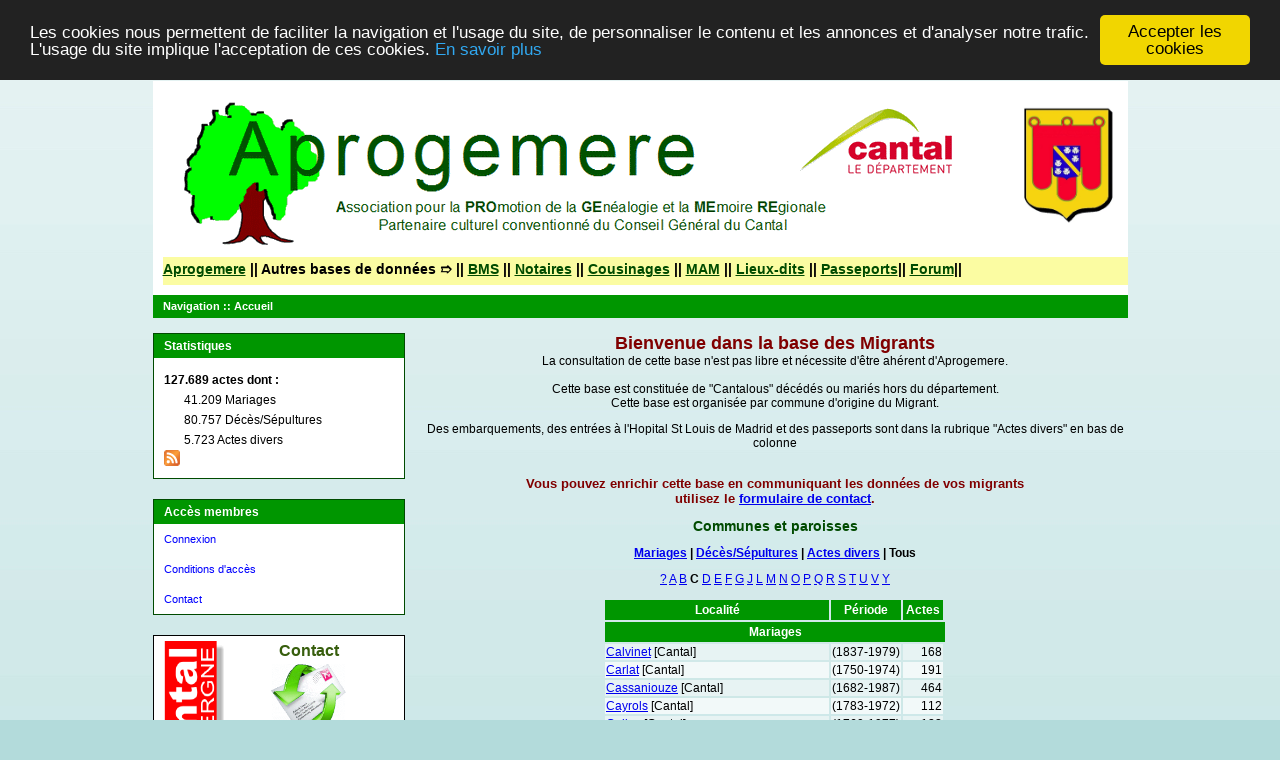

--- FILE ---
content_type: text/html; charset=UTF-8
request_url: https://www.migrant.aprogemere-bd.fr/index.php?xtyp=A&init=C
body_size: 5731
content:
<!DOCTYPE html PUBLIC "-//W3C//DTD XHTML 1.0 Transitional//EN" "http://www.w3.org/TR/xhtml1/DTD/xhtml1-transitional.dtd">
<html xmlns="http://www.w3.org/1999/xhtml">
<head>
<link rel="shortcut icon" href="/img/favicon.ico" type="image/x-icon" />
<link rel="stylesheet" href="/_config/actes.css" type="text/css" />
<link rel="stylesheet" href="/_config/actes_print.css" type="text/css"  media="print" />
<script type="text/javascript">
  		window.cookieconsent_options = {
  			"message":"Les cookies nous permettent de faciliter la navigation et l'usage du site, de personnaliser le contenu et les annonces et d'analyser notre trafic. L'usage du site implique l'acceptation de ces cookies.",
  			"dismiss":"Accepter les cookies",
  			"learnMore":"En savoir plus",
  			"link":"http://www.allaboutcookies.org/fr/",
  			"theme":"dark-top"};</script><script type="text/javascript" src="/tools/js/cookieconsent.min.js"></script><link rel="alternate" type="application/rss+xml" title="Aprogemere : Dépouillement d'actes de l'état-civil et des registres paroissiaux" href="/rss.php" /><title>Aprogemere : Dépouillement d'actes de l'état-civil et des registres paroissiaux</title>
<meta http-equiv="Content-Type" content="text/html; charset=UTF-8" />
<meta name="expires" content="never" />
<meta name="revisit-after" content="15 days" />
<meta name="robots" content="all, index, follow" />
<meta name="description" content="Aprogemere - Association de généalogie dans le Cantal - Relevés BMS, Etat civil et Notaires, Migrants, guerre 14-18, Monuments aux Morts Aprogemere : Dépouillement d'actes de l'état-civil et des registres paroissiaux" />
<meta name="keywords" content="généalogie, dépouillement, acte, table, patronyme, BMS, NMD, commune, paroisse, cantal, indexation, registres paroissiaux, etat civil, actes15, Notaires, Migrants, guerre 14-18, Monuments aux Morts, Aprogemere : Dépouillement d'actes de l'état-civil et des registres paroissiaux" />
<meta name="generator" content="ExpoActes" />

</head>
<body id="index"  >
<div id="top" class="entete">﻿<div class="bandeau">

<a href="https://www.aprogemere.fr"
target="_blank"><img src="../img/Header.gif" alt="" /></a>
<img src="img/Affiche_Blason.jpg" align="top" border="0" width="100" style="float: right; border: 0px;" hspace="10" />
<br /><br />

<div style ="font-family: Arial, Helvetica, sans-serif;font-weight: bolder;font-size:14px;background-color:#FBFCA2;height:20px;padding-top:8px"><a href="https://www.aprogemere.fr">Aprogemere</a> || Autres bases de données &#10161;
 || <a href="https://bms.aprogemere-bd.fr" target="_blank">BMS</a> || <a href="https://notaire.aprogemere.fr" target="_blank">Notaires</a> || <a href="https://adherent.aprogemere.fr" target="_blank">Cousinages</a> || <a href="https://mam.aprogemere-bd.fr" target="_blank">MAM</a> || <a href="https://lieu.aprogemere-bd.fr" target="_blank">Lieux-dits</a> || <a href="https://passeports.aprogemere-bd.fr" target="_blank">Passeports</a>|| <a href="https://www.aprogemere.fr/forum/forum?view=home&defaultmenu=1166" target="_blank">Forum</a>|| 
</div>
</div>


</div>
<div class="navigation">Navigation :: Accueil
</div>
<div id="col_menu">
<div class="menu_zone">
<div class="menu_titre">Statistiques</div>
<div class="menuTexte"><dl>
<dt><strong>127.689 actes</strong> dont :</dt>
<dd>41.209 Mariages</dd>
<dd>80.757 Décès/Sépultures</dd>
<dd>5.723 Actes divers</dd>
<dt><a href="/rss.php?type=A" title="Résumé de la base en RSS ()"><img src="/tools/MakeRss/feed-icon-16x16.gif" border="0" alt="Résumé de la base en RSS ()" /></a></dt>
</dl></div>
</div>
<div class="menu_zone">
<div class="menu_titre">Accès membres</div>
<div class="menuCorps"><dl>
<dt><a href="/login.php">Connexion</a></dt>
<dt><a href="/acces.php">Conditions d'accès</a></dt>
<dt><a href="/form_contact.php">Contact</a></dt>
</dl></div>
</div>
<div class="pub_menu">
<img src="../img/cantalauvergne.gif" border="0" width="60" height="153" style="float: left; border: 0px;" />
<table border="0">
<tbody>
<tr>
<td style="text-align: center;"><span style="font-size: medium;"><span style="font-family: arial,helvetica,sans-serif;"><strong><span style="color: #375e0d">Contact</span></strong></span></span><br />
<span style="text-align: center;"><a href="https://www.migrant.aprogemere-bd.fr/form_contact.php" target="_blank"><img src="../img/mail2.gif" border="0" width="75" style="vertical-align: bottom; border: 0px;" /></a><br />
<span style="font-family: arial,helvetica,sans-serif;"><strong><span style="font-size: small;">Aprogemere</span></strong></span><br /><span style="font-family: arial,helvetica,sans-serif;"><span style="font-size: xx-small;">5 rue Édouard Herriot<br />15000 Aurillac</span></span></span>
</td>
</tr>
</tbody>
</table></div>
<div class="certificats">
<a href="http://validator.w3.org/check?uri=http://www.migrant.aprogemere-bd.fr/index.php"><img src="/img/valid-xhtml-10.gif" alt="Site Valide XHTML 1.0" border="0" /></a></div>
</div><div id="col_main"><span style="font-size: large;"><span style="color: #800000;"><strong>Bienvenue dans la base des Migrants</strong></span></span><br/>La consultation de cette base n'est pas libre et nécessite d'être ahérent d'Aprogemere.<br /><br />Cette base est constituée de "Cantalous" décédés ou mariés hors du département.<br />Cette base est organisée par commune d'origine du Migrant.<br />
<p>Des embarquements, des entrées à l'Hopital St Louis de Madrid et des passeports sont dans la rubrique "Actes divers" en bas de colonne</p>
<br /><span style="font-size: small;"><span style="color: #800000;"><strong>Vous pouvez enrichir cette base en communiquant les données de vos migrants<br />utilisez le <a href="https://www.migrant.aprogemere-bd.fr/form_contact.php">formulaire de contact</a>.</strong></span></span><br /><h2>Communes et paroisses</h2><p><b><a href="/index.php?vue=T&xtyp=M">Mariages</a> | <a href="/index.php?vue=T&xtyp=D">Décès/Sépultures</a> | <a href="/index.php?vue=T&xtyp=V">Actes divers</a> | Tous</b></p><p align="center"><a href="/index.php?xtyp=A&amp;init=?">?</a> <a href="/index.php?xtyp=A&amp;init=A">A</a> <a href="/index.php?xtyp=A&amp;init=B">B</a> <b>C</b> <a href="/index.php?xtyp=A&amp;init=D">D</a> <a href="/index.php?xtyp=A&amp;init=E">E</a> <a href="/index.php?xtyp=A&amp;init=F">F</a> <a href="/index.php?xtyp=A&amp;init=G">G</a> <a href="/index.php?xtyp=A&amp;init=J">J</a> <a href="/index.php?xtyp=A&amp;init=L">L</a> <a href="/index.php?xtyp=A&amp;init=M">M</a> <a href="/index.php?xtyp=A&amp;init=N">N</a> <a href="/index.php?xtyp=A&amp;init=O">O</a> <a href="/index.php?xtyp=A&amp;init=P">P</a> <a href="/index.php?xtyp=A&amp;init=Q">Q</a> <a href="/index.php?xtyp=A&amp;init=R">R</a> <a href="/index.php?xtyp=A&amp;init=S">S</a> <a href="/index.php?xtyp=A&amp;init=T">T</a> <a href="/index.php?xtyp=A&amp;init=U">U</a> <a href="/index.php?xtyp=A&amp;init=V">V</a> <a href="/index.php?xtyp=A&amp;init=Y">Y</a> </p><table summary="Liste des communes avec décompte des actes"><tr class="rowheader">
<th>Localité</th><th colspan="1">Période</th><th>Actes</th></tr>
<tr class="rowheader">
<th colspan="5">Mariages</th></tr>
<tr class="row1">
<td><a href="/tab_mari.php?args=Calvinet+%5BCantal%5D">Calvinet</a> [Cantal]</td><td> (1837-1979) </td><td align="right"> 168</td></tr>
<tr class="row0">
<td><a href="/tab_mari.php?args=Carlat+%5BCantal%5D">Carlat</a> [Cantal]</td><td> (1750-1974) </td><td align="right"> 191</td></tr>
<tr class="row1">
<td><a href="/tab_mari.php?args=Cassaniouze+%5BCantal%5D">Cassaniouze</a> [Cantal]</td><td> (1682-1987) </td><td align="right"> 464</td></tr>
<tr class="row0">
<td><a href="/tab_mari.php?args=Cayrols+%5BCantal%5D">Cayrols</a> [Cantal]</td><td> (1783-1972) </td><td align="right"> 112</td></tr>
<tr class="row1">
<td><a href="/tab_mari.php?args=Celles+%5BCantal%5D">Celles</a> [Cantal]</td><td> (1760-1977) </td><td align="right"> 122</td></tr>
<tr class="row0">
<td><a href="/tab_mari.php?args=Celoux+%5BCantal%5D">Celoux</a> [Cantal]</td><td> (1770-1967) </td><td align="right"> 53</td></tr>
<tr class="row1">
<td><a href="/tab_mari.php?args=C%C3%A9zens+%5BCantal%5D">Cézens</a> [Cantal]</td><td> (1753-1980) </td><td align="right"> 289</td></tr>
<tr class="row0">
<td><a href="/tab_mari.php?args=Chaliers+%5BCantal%5D">Chaliers</a> [Cantal]</td><td> (1752-1963) </td><td align="right"> 173</td></tr>
<tr class="row1">
<td><a href="/tab_mari.php?args=Chalinargues+%5BCantal%5D">Chalinargues</a> [Cantal]</td><td> (1734-1947) </td><td align="right"> 69</td></tr>
<tr class="row0">
<td><a href="/tab_mari.php?args=Chalvignac+%5BCantal%5D">Chalvignac</a> [Cantal]</td><td> (1711-1934) </td><td align="right"> 29</td></tr>
<tr class="row1">
<td><a href="/tab_mari.php?args=Champagnac+%5BCantal%5D">Champagnac</a> [Cantal]</td><td> (1721-1929) </td><td align="right"> 66</td></tr>
<tr class="row0">
<td><a href="/tab_mari.php?args=Champs-sur-Tarentaine+%5BCantal%5D">Champs-sur-Tarentaine</a> [Cantal]</td><td> (1776-1929) </td><td align="right"> 58</td></tr>
<tr class="row1">
<td><a href="/tab_mari.php?args=Champs-sur-Tarentaine-Marchal+%5BCantal%5D">Champs-sur-Tarentaine-Marchal</a> [Cantal]</td><td> (1802-1930) </td><td align="right"> 21</td></tr>
<tr class="row0">
<td><a href="/tab_mari.php?args=Chanet+%5BCantal%5D">Chanet</a> [Cantal]</td><td> (1803-1900) </td><td align="right"> 13</td></tr>
<tr class="row1">
<td><a href="/tab_mari.php?args=Chanterelle+%5BCantal%5D">Chanterelle</a> [Cantal]</td><td> (1871-1987) </td><td align="right"> 239</td></tr>
<tr class="row0">
<td><a href="/tab_mari.php?args=Chapelle-d%27Alagnon+%28La%29+%5BCantal%5D">Chapelle-d'Alagnon (La)</a> [Cantal]</td><td> (1668-1979) </td><td align="right"> 81</td></tr>
<tr class="row1">
<td><a href="/tab_mari.php?args=Chapelle-Laurent+%28La%29+%5BCantal%5D">Chapelle-Laurent (La)</a> [Cantal]</td><td> (1634-1911) </td><td align="right"> 16</td></tr>
<tr class="row0">
<td><a href="/tab_mari.php?args=Charmensac+%5BCantal%5D">Charmensac</a> [Cantal]</td><td> (1750-1960) </td><td align="right"> 87</td></tr>
<tr class="row1">
<td><a href="/tab_mari.php?args=Chastel-sur-Murat+%5BCantal%5D">Chastel-sur-Murat</a> [Cantal]</td><td> (1717-1972) </td><td align="right"> 77</td></tr>
<tr class="row0">
<td><a href="/tab_mari.php?args=Chaudes-Aigues+%5BCantal%5D">Chaudes-Aigues</a> [Cantal]</td><td> (1589-1986) </td><td align="right"> 763</td></tr>
<tr class="row1">
<td><a href="/tab_mari.php?args=Chaussenac+%5BCantal%5D">Chaussenac</a> [Cantal]</td><td> (1702-1988) </td><td align="right"> 225</td></tr>
<tr class="row0">
<td><a href="/tab_mari.php?args=Chavagnac+%5BCantal%5D">Chavagnac</a> [Cantal]</td><td> (1782-1988) </td><td align="right"> 102</td></tr>
<tr class="row1">
<td><a href="/tab_mari.php?args=Chazelles+%5BCantal%5D">Chazelles</a> [Cantal]</td><td> (1814-1960) </td><td align="right"> 37</td></tr>
<tr class="row0">
<td><a href="/tab_mari.php?args=Cheylade+%5BCantal%5D">Cheylade</a> [Cantal]</td><td> (1738-1984) </td><td align="right"> 378</td></tr>
<tr class="row1">
<td><a href="/tab_mari.php?args=Claux+%28Le%29+%5BCantal%5D">Claux (Le)</a> [Cantal]</td><td> (1867-1972) </td><td align="right"> 213</td></tr>
<tr class="row0">
<td><a href="/tab_mari.php?args=Clavi%C3%A8res+%5BCantal%5D">Clavières</a> [Cantal]</td><td> (1654-1979) </td><td align="right"> 163</td></tr>
<tr class="row1">
<td><a href="/tab_mari.php?args=Collandres+%5BCantal%5D">Collandres</a> [Cantal]</td><td> (1736-1988) </td><td align="right"> 222</td></tr>
<tr class="row0">
<td><a href="/tab_mari.php?args=Coltines+%5BCantal%5D">Coltines</a> [Cantal]</td><td> (1704-1920) </td><td align="right"> 32</td></tr>
<tr class="row1">
<td><a href="/tab_mari.php?args=Condat+%5BCantal%5D">Condat</a> [Cantal]</td><td> (1726-1941) </td><td align="right"> 108</td></tr>
<tr class="row0">
<td><a href="/tab_mari.php?args=Coren+%5BCantal%5D">Coren</a> [Cantal]</td><td> (1741-1939) </td><td align="right"> 22</td></tr>
<tr class="row1">
<td><a href="/tab_mari.php?args=Crandelles+%5BCantal%5D">Crandelles</a> [Cantal]</td><td> (1695-1924) </td><td align="right"> 33</td></tr>
<tr class="row0">
<td><a href="/tab_mari.php?args=Cros-de-Montvert+%5BCantal%5D">Cros-de-Montvert</a> [Cantal]</td><td> (1761-1975) </td><td align="right"> 205</td></tr>
<tr class="row1">
<td><a href="/tab_mari.php?args=Cros-de-Ronesque+%5BCantal%5D">Cros-de-Ronesque</a> [Cantal]</td><td> (1769-1976) </td><td align="right"> 217</td></tr>
<tr class="row0">
<td><a href="/tab_mari.php?args=Cussac+%5BCantal%5D">Cussac</a> [Cantal]</td><td> (1790-1983) </td><td align="right"> 137</td></tr>
<tr class="rowheader">
<th colspan="5">Décès &amp; Sépultures</th></tr>
<tr class="row1">
<td><a href="/tab_deces.php?args=Calvinet+%5BCantal%5D">Calvinet</a> [Cantal]</td><td> (1710-2021) </td><td align="right"> 239</td></tr>
<tr class="row0">
<td><a href="/tab_deces.php?args=Carlat+%5BCantal%5D">Carlat</a> [Cantal]</td><td> (1623-2025) </td><td align="right"> 246</td></tr>
<tr class="row1">
<td><a href="/tab_deces.php?args=Cassaniouze+%5BCantal%5D">Cassaniouze</a> [Cantal]</td><td> (1805-2025) </td><td align="right"> 600</td></tr>
<tr class="row0">
<td><a href="/tab_deces.php?args=Cayrols+%5BCantal%5D">Cayrols</a> [Cantal]</td><td> (1821-2023) </td><td align="right"> 144</td></tr>
<tr class="row1">
<td><a href="/tab_deces.php?args=Celles+%5BCantal%5D">Celles</a> [Cantal]</td><td> (1780-2025) </td><td align="right"> 178</td></tr>
<tr class="row0">
<td><a href="/tab_deces.php?args=Celoux+%5BCantal%5D">Celoux</a> [Cantal]</td><td> (1809-2025) </td><td align="right"> 105</td></tr>
<tr class="row1">
<td><a href="/tab_deces.php?args=C%C3%A9zens+%5BCantal%5D">Cézens</a> [Cantal]</td><td> (1774-2024) </td><td align="right"> 260</td></tr>
<tr class="row0">
<td><a href="/tab_deces.php?args=Chaliers+%5BCantal%5D">Chaliers</a> [Cantal]</td><td> (1780-2025) </td><td align="right"> 183</td></tr>
<tr class="row1">
<td><a href="/tab_deces.php?args=Chalinargues+%5BCantal%5D">Chalinargues</a> [Cantal]</td><td> (1670-2025) </td><td align="right"> 368</td></tr>
<tr class="row0">
<td><a href="/tab_deces.php?args=Chalvignac+%5BCantal%5D">Chalvignac</a> [Cantal]</td><td> (1780-2025) </td><td align="right"> 304</td></tr>
<tr class="row1">
<td><a href="/tab_deces.php?args=Champagnac+%5BCantal%5D">Champagnac</a> [Cantal]</td><td> (1697-2025) </td><td align="right"> 1.012</td></tr>
<tr class="row0">
<td><a href="/tab_deces.php?args=Champs-sur-Tarentaine+%5BCantal%5D">Champs-sur-Tarentaine</a> [Cantal]</td><td> (1811-1886) </td><td align="right"> 7</td></tr>
<tr class="row1">
<td><a href="/tab_deces.php?args=Champs-sur-Tarentaine-Marchal+%5BCantal%5D">Champs-sur-Tarentaine-Marchal</a> [Cantal]</td><td> (1691-2025) </td><td align="right"> 598</td></tr>
<tr class="row0">
<td><a href="/tab_deces.php?args=Chanet+%5BCantal%5D">Chanet</a> [Cantal]</td><td> (1811-2025) </td><td align="right"> 67</td></tr>
<tr class="row1">
<td><a href="/tab_deces.php?args=Chanterelle+%5BCantal%5D">Chanterelle</a> [Cantal]</td><td> (1741-2025) </td><td align="right"> 359</td></tr>
<tr class="row0">
<td><a href="/tab_deces.php?args=Chapelle-d%27Alagnon+%28La%29+%5BCantal%5D">Chapelle-d'Alagnon (La)</a> [Cantal]</td><td> (1794-2024) </td><td align="right"> 120</td></tr>
<tr class="row1">
<td><a href="/tab_deces.php?args=Chapelle-Laurent+%28La%29+%5BCantal%5D">Chapelle-Laurent (La)</a> [Cantal]</td><td> (1824-2025) </td><td align="right"> 245</td></tr>
<tr class="row0">
<td><a href="/tab_deces.php?args=Charmensac+%5BCantal%5D">Charmensac</a> [Cantal]</td><td> (1711-2025) </td><td align="right"> 176</td></tr>
<tr class="row1">
<td><a href="/tab_deces.php?args=Chastel-sur-Murat+%5BCantal%5D">Chastel-sur-Murat</a> [Cantal]</td><td> (1763-2023) </td><td align="right"> 121</td></tr>
<tr class="row0">
<td><a href="/tab_deces.php?args=Chaudes-Aigues+%5BCantal%5D">Chaudes-Aigues</a> [Cantal]</td><td> (1614-2025) </td><td align="right"> 801</td></tr>
<tr class="row1">
<td><a href="/tab_deces.php?args=Chaussenac+%5BCantal%5D">Chaussenac</a> [Cantal]</td><td> (1766-2025) </td><td align="right"> 316</td></tr>
<tr class="row0">
<td><a href="/tab_deces.php?args=Chavagnac+%5BCantal%5D">Chavagnac</a> [Cantal]</td><td> (1739-2023) </td><td align="right"> 111</td></tr>
<tr class="row1">
<td><a href="/tab_deces.php?args=Chazelles+%5BCantal%5D">Chazelles</a> [Cantal]</td><td> (1882-2023) </td><td align="right"> 69</td></tr>
<tr class="row0">
<td><a href="/tab_deces.php?args=Cheylade+%5BCantal%5D">Cheylade</a> [Cantal]</td><td> (1685-2024) </td><td align="right"> 533</td></tr>
<tr class="row1">
<td><a href="/tab_deces.php?args=Claux+%28Le%29+%5BCantal%5D">Claux (Le)</a> [Cantal]</td><td> (1865-2025) </td><td align="right"> 332</td></tr>
<tr class="row0">
<td><a href="/tab_deces.php?args=Clavi%C3%A8res+%5BCantal%5D">Clavières</a> [Cantal]</td><td> (1851-2025) </td><td align="right"> 206</td></tr>
<tr class="row1">
<td><a href="/tab_deces.php?args=Collandres+%5BCantal%5D">Collandres</a> [Cantal]</td><td> (1702-2025) </td><td align="right"> 317</td></tr>
<tr class="row0">
<td><a href="/tab_deces.php?args=Coltines+%5BCantal%5D">Coltines</a> [Cantal]</td><td> (1710-2025) </td><td align="right"> 179</td></tr>
<tr class="row1">
<td><a href="/tab_deces.php?args=Condat+%5BCantal%5D">Condat</a> [Cantal]</td><td> (1694-2024) </td><td align="right"> 890</td></tr>
<tr class="row0">
<td><a href="/tab_deces.php?args=Coren+%5BCantal%5D">Coren</a> [Cantal]</td><td> (1694-2024) </td><td align="right"> 128</td></tr>
<tr class="row1">
<td><a href="/tab_deces.php?args=Crandelles+%5BCantal%5D">Crandelles</a> [Cantal]</td><td> (1710-2023) </td><td align="right"> 113</td></tr>
<tr class="row0">
<td><a href="/tab_deces.php?args=Cros-de-Montvert+%5BCantal%5D">Cros-de-Montvert</a> [Cantal]</td><td> (1780-2023) </td><td align="right"> 288</td></tr>
<tr class="row1">
<td><a href="/tab_deces.php?args=Cros-de-Ronesque+%5BCantal%5D">Cros-de-Ronesque</a> [Cantal]</td><td> (1826-2025) </td><td align="right"> 272</td></tr>
<tr class="row0">
<td><a href="/tab_deces.php?args=Cussac+%5BCantal%5D">Cussac</a> [Cantal]</td><td> (1800-2025) </td><td align="right"> 138</td></tr>
<tr class="rowheader">
<th colspan="5">Divers : Divers</th></tr>
<tr class="row1">
<td><a href="/tab_bans.php?args=Chalinargues+%5BCantal%5D%3BDivers">Chalinargues</a> [Cantal]</td><td> (1812-1816) </td><td align="right"> 2</td></tr>
<tr class="row0">
<td><a href="/tab_bans.php?args=Chaussenac+%5BCantal%5D%3BDivers">Chaussenac</a> [Cantal]</td><td> (1762-1762) </td><td align="right"> 1</td></tr>
<tr class="rowheader">
<th colspan="5">Divers : Embarquement</th></tr>
<tr class="row1">
<td><a href="/tab_bans.php?args=Carlat+%5BCantal%5D%3BEmbarquement">Carlat</a> [Cantal]</td><td> (1765-1774) </td><td align="right"> 2</td></tr>
<tr class="row0">
<td><a href="/tab_bans.php?args=Champagnac-les-Mines+%5BCantal%5D%3BEmbarquement">Champagnac-les-Mines</a> [Cantal]</td><td> (1772-1772) </td><td align="right"> 1</td></tr>
<tr class="row1">
<td><a href="/tab_bans.php?args=Condat+%5BCantal%5D%3BEmbarquement">Condat</a> [Cantal]</td><td> (1784-1784) </td><td align="right"> 2</td></tr>
<tr class="rowheader">
<th colspan="5">Divers : Entrée Hôpital St Louis - Espagne</th></tr>
<tr class="row0">
<td><a href="/tab_bans.php?args=Calvinet+%5BCantal%5D%3BEntr%C3%A9e+H%C3%B4pital+St+Louis+-+Espagne">Calvinet</a> [Cantal]</td><td> (1653-1653) </td><td align="right"> 1</td></tr>
<tr class="row1">
<td><a href="/tab_bans.php?args=Carlat+%5BCantal%5D%3BEntr%C3%A9e+H%C3%B4pital+St+Louis+-+Espagne">Carlat</a> [Cantal]</td><td> (1630-1692) </td><td align="right"> 5</td></tr>
<tr class="row0">
<td><a href="/tab_bans.php?args=Cassaniouze+%5BCantal%5D%3BEntr%C3%A9e+H%C3%B4pital+St+Louis+-+Espagne">Cassaniouze</a> [Cantal]</td><td> (1694-1694) </td><td align="right"> 1</td></tr>
<tr class="row1">
<td><a href="/tab_bans.php?args=Cayrols+%5BCantal%5D%3BEntr%C3%A9e+H%C3%B4pital+St+Louis+-+Espagne">Cayrols</a> [Cantal]</td><td> (1686-1686) </td><td align="right"> 1</td></tr>
<tr class="row0">
<td><a href="/tab_bans.php?args=Celles+%5BCantal%5D%3BEntr%C3%A9e+H%C3%B4pital+St+Louis+-+Espagne">Celles</a> [Cantal]</td><td> (1696-1702) </td><td align="right"> 5</td></tr>
<tr class="row1">
<td><a href="/tab_bans.php?args=Chalvignac+%5BCantal%5D%3BEntr%C3%A9e+H%C3%B4pital+St+Louis+-+Espagne">Chalvignac</a> [Cantal]</td><td> (1651-1685) </td><td align="right"> 3</td></tr>
<tr class="row0">
<td><a href="/tab_bans.php?args=Champagnac-les-Mines+%5BCantal%5D%3BEntr%C3%A9e+H%C3%B4pital+St+Louis+-+Espagne">Champagnac-les-Mines</a> [Cantal]</td><td> (1617-1738) </td><td align="right"> 35</td></tr>
<tr class="row1">
<td><a href="/tab_bans.php?args=Champs-sur-Tarentaine-Marchal+%5BCantal%5D%3BEntr%C3%A9e+H%C3%B4pital+St+Louis+-+Espagne">Champs-sur-Tarentaine-Marchal</a> [Cantal]</td><td> (1632-1701) </td><td align="right"> 26</td></tr>
<tr class="row0">
<td><a href="/tab_bans.php?args=Chastel-sur-Murat+%5BCantal%5D%3BEntr%C3%A9e+H%C3%B4pital+St+Louis+-+Espagne">Chastel-sur-Murat</a> [Cantal]</td><td> (1688-1697) </td><td align="right"> 3</td></tr>
<tr class="row1">
<td><a href="/tab_bans.php?args=Chaudes-Aigues+%5BCantal%5D%3BEntr%C3%A9e+H%C3%B4pital+St+Louis+-+Espagne">Chaudes-Aigues</a> [Cantal]</td><td> (1654-1724) </td><td align="right"> 5</td></tr>
<tr class="row0">
<td><a href="/tab_bans.php?args=Chaussenac+%5BCantal%5D%3BEntr%C3%A9e+H%C3%B4pital+St+Louis+-+Espagne">Chaussenac</a> [Cantal]</td><td> (1658-1725) </td><td align="right"> 5</td></tr>
<tr class="row1">
<td><a href="/tab_bans.php?args=Chavagnac+%5BCantal%5D%3BEntr%C3%A9e+H%C3%B4pital+St+Louis+-+Espagne">Chavagnac</a> [Cantal]</td><td> (1621-1732) </td><td align="right"> 4</td></tr>
<tr class="row0">
<td><a href="/tab_bans.php?args=Cheylade+%5BCantal%5D%3BEntr%C3%A9e+H%C3%B4pital+St+Louis+-+Espagne">Cheylade</a> [Cantal]</td><td> (1656-1720) </td><td align="right"> 2</td></tr>
<tr class="row1">
<td><a href="/tab_bans.php?args=Claux+%28Le%29+%5BCantal%5D%3BEntr%C3%A9e+H%C3%B4pital+St+Louis+-+Espagne">Claux (Le)</a> [Cantal]</td><td> (1621-1666) </td><td align="right"> 2</td></tr>
<tr class="row0">
<td><a href="/tab_bans.php?args=Clavi%C3%A8res+%5BCantal%5D%3BEntr%C3%A9e+H%C3%B4pital+St+Louis+-+Espagne">Clavières</a> [Cantal]</td><td> (1620-1727) </td><td align="right"> 11</td></tr>
<tr class="row1">
<td><a href="/tab_bans.php?args=Collandres+%5BCantal%5D%3BEntr%C3%A9e+H%C3%B4pital+St+Louis+-+Espagne">Collandres</a> [Cantal]</td><td> (1652-1703) </td><td align="right"> 20</td></tr>
<tr class="row0">
<td><a href="/tab_bans.php?args=Condat+%5BCantal%5D%3BEntr%C3%A9e+H%C3%B4pital+St+Louis+-+Espagne">Condat</a> [Cantal]</td><td> (1632-1646) </td><td align="right"> 2</td></tr>
<tr class="row1">
<td><a href="/tab_bans.php?args=Coren+%5BCantal%5D%3BEntr%C3%A9e+H%C3%B4pital+St+Louis+-+Espagne">Coren</a> [Cantal]</td><td> (1617-1617) </td><td align="right"> 1</td></tr>
<tr class="row0">
<td><a href="/tab_bans.php?args=Crandelles+%5BCantal%5D%3BEntr%C3%A9e+H%C3%B4pital+St+Louis+-+Espagne">Crandelles</a> [Cantal]</td><td> (1647-1684) </td><td align="right"> 7</td></tr>
<tr class="row1">
<td><a href="/tab_bans.php?args=Cros-de-Ronesque+%5BCantal%5D%3BEntr%C3%A9e+H%C3%B4pital+St+Louis+-+Espagne">Cros-de-Ronesque</a> [Cantal]</td><td> (1698-1727) </td><td align="right"> 3</td></tr>
<tr class="row0">
<td><a href="/tab_bans.php?args=Cussac+%5BCantal%5D%3BEntr%C3%A9e+H%C3%B4pital+St+Louis+-+Espagne">Cussac</a> [Cantal]</td><td> (1658-1658) </td><td align="right"> 1</td></tr>
<tr class="rowheader">
<th colspan="5">Divers : Passeport</th></tr>
<tr class="row1">
<td><a href="/tab_bans.php?args=Calvinet+%5BCantal%5D%3BPasseport">Calvinet</a> [Cantal]</td><td> (1851-1851) </td><td align="right"> 2</td></tr>
<tr class="row0">
<td><a href="/tab_bans.php?args=Carlat+%5BCantal%5D%3BPasseport">Carlat</a> [Cantal]</td><td> (1861-1882) </td><td align="right"> 2</td></tr>
<tr class="row1">
<td><a href="/tab_bans.php?args=Cassaniouze+%5BCantal%5D%3BPasseport">Cassaniouze</a> [Cantal]</td><td> (1851-1861) </td><td align="right"> 4</td></tr>
<tr class="row0">
<td><a href="/tab_bans.php?args=Cayrols+%5BCantal%5D%3BPasseport">Cayrols</a> [Cantal]</td><td> (1862-1884) </td><td align="right"> 3</td></tr>
<tr class="row1">
<td><a href="/tab_bans.php?args=Celles+%5BCantal%5D%3BPasseport">Celles</a> [Cantal]</td><td> (1865-1865) </td><td align="right"> 1</td></tr>
<tr class="row0">
<td><a href="/tab_bans.php?args=C%C3%A9zens+%5BCantal%5D%3BPasseport">Cézens</a> [Cantal]</td><td> (1848-1848) </td><td align="right"> 1</td></tr>
<tr class="row1">
<td><a href="/tab_bans.php?args=Chaliers+%5BCantal%5D%3BPasseport">Chaliers</a> [Cantal]</td><td> (1860-1860) </td><td align="right"> 1</td></tr>
<tr class="row0">
<td><a href="/tab_bans.php?args=Chalinargues+%5BCantal%5D%3BPasseport">Chalinargues</a> [Cantal]</td><td> (1850-1864) </td><td align="right"> 6</td></tr>
<tr class="row1">
<td><a href="/tab_bans.php?args=Chalvignac+%5BCantal%5D%3BPasseport">Chalvignac</a> [Cantal]</td><td> (1824-1878) </td><td align="right"> 21</td></tr>
<tr class="row0">
<td><a href="/tab_bans.php?args=Champagnac-les-Mines+%5BCantal%5D%3BPasseport">Champagnac-les-Mines</a> [Cantal]</td><td> (1847-1877) </td><td align="right"> 6</td></tr>
<tr class="row1">
<td><a href="/tab_bans.php?args=Champs-sur-Tarentaine-Marchal+%5BCantal%5D%3BPasseport">Champs-sur-Tarentaine-Marchal</a> [Cantal]</td><td> (1854-1861) </td><td align="right"> 5</td></tr>
<tr class="row0">
<td><a href="/tab_bans.php?args=Champs-sur-Tarentaine-Marshal+%5BCantal%5D%3BPasseport">Champs-sur-Tarentaine-Marshal</a> [Cantal]</td><td> (1875-1875) </td><td align="right"> 1</td></tr>
<tr class="row1">
<td><a href="/tab_bans.php?args=Chanterelle+%5BCantal%5D%3BPasseport">Chanterelle</a> [Cantal]</td><td> (1861-1891) </td><td align="right"> 2</td></tr>
<tr class="row0">
<td><a href="/tab_bans.php?args=Chapelle-d%27Alagnon+%28La%29+%5BCantal%5D%3BPasseport">Chapelle-d'Alagnon (La)</a> [Cantal]</td><td> (1851-1862) </td><td align="right"> 2</td></tr>
<tr class="row1">
<td><a href="/tab_bans.php?args=Chastel-Marlhac+%5BCantal%5D%3BPasseport">Chastel-Marlhac</a> [Cantal]</td><td> (1841-1881) </td><td align="right"> 10</td></tr>
<tr class="row0">
<td><a href="/tab_bans.php?args=Chaudes-Aigues+%5BCantal%5D%3BPasseport">Chaudes-Aigues</a> [Cantal]</td><td> (1807-1890) </td><td align="right"> 4</td></tr>
<tr class="row1">
<td><a href="/tab_bans.php?args=Chaussenac+%5BCantal%5D%3BPasseport">Chaussenac</a> [Cantal]</td><td> (1829-1879) </td><td align="right"> 34</td></tr>
<tr class="row0">
<td><a href="/tab_bans.php?args=Chavagnac+%5BCantal%5D%3BPasseport">Chavagnac</a> [Cantal]</td><td> (1883-1883) </td><td align="right"> 1</td></tr>
<tr class="row1">
<td><a href="/tab_bans.php?args=Claux+%28Le%29+%5BCantal%5D%3BPasseport">Claux (Le)</a> [Cantal]</td><td> (1861-1861) </td><td align="right"> 1</td></tr>
<tr class="row0">
<td><a href="/tab_bans.php?args=Collandres+%5BCantal%5D%3BPasseport">Collandres</a> [Cantal]</td><td> (1859-1875) </td><td align="right"> 2</td></tr>
<tr class="row1">
<td><a href="/tab_bans.php?args=Coltines+%5BCantal%5D%3BPasseport">Coltines</a> [Cantal]</td><td> (1825-1825) </td><td align="right"> 1</td></tr>
<tr class="row0">
<td><a href="/tab_bans.php?args=Condat+%5BCantal%5D%3BPasseport">Condat</a> [Cantal]</td><td> (1837-1860) </td><td align="right"> 6</td></tr>
<tr class="row1">
<td><a href="/tab_bans.php?args=Crandelles+%5BCantal%5D%3BPasseport">Crandelles</a> [Cantal]</td><td> (1850-1916) </td><td align="right"> 19</td></tr>
<tr class="row0">
<td><a href="/tab_bans.php?args=Cros-de-Montvert+%5BCantal%5D%3BPasseport">Cros-de-Montvert</a> [Cantal]</td><td> (1850-1862) </td><td align="right"> 2</td></tr>
<tr class="row1">
<td><a href="/tab_bans.php?args=Cros-de-Ronesque+%5BCantal%5D%3BPasseport">Cros-de-Ronesque</a> [Cantal]</td><td> (1850-1850) </td><td align="right"> 1</td></tr>
<tr class="row0">
<td><a href="/tab_bans.php?args=Cussac+%5BCantal%5D%3BPasseport">Cussac</a> [Cantal]</td><td> (1855-1855) </td><td align="right"> 1</td></tr>
<tr class="rowheader">
<th colspan="5">Divers : Procuration</th></tr>
<tr class="row1">
<td><a href="/tab_bans.php?args=Cayrols+%5BCantal%5D%3BProcuration">Cayrols</a> [Cantal]</td><td> (1657-1657) </td><td align="right"> 1</td></tr>
<tr class="row0">
<td><a href="/tab_bans.php?args=Crandelles+%5BCantal%5D%3BProcuration">Crandelles</a> [Cantal]</td><td> (1797-1797) </td><td align="right"> 1</td></tr>
<tr class="rowheader">
<th colspan="5">Divers : Testament</th></tr>
<tr class="row1">
<td><a href="/tab_bans.php?args=Carlat+%5BCantal%5D%3BTestament">Carlat</a> [Cantal]</td><td> (1661-1661) </td><td align="right"> 1</td></tr>
<tr class="row0">
<td><a href="/tab_bans.php?args=Cayrols+%5BCantal%5D%3BTestament">Cayrols</a> [Cantal]</td><td> (1670-1712) </td><td align="right"> 2</td></tr>
<tr class="row1">
<td><a href="/tab_bans.php?args=Celles+%5BCantal%5D%3BTestament">Celles</a> [Cantal]</td><td> (1656-1656) </td><td align="right"> 1</td></tr>
<tr class="row0">
<td><a href="/tab_bans.php?args=Crandelles+%5BCantal%5D%3BTestament">Crandelles</a> [Cantal]</td><td> (1666-1773) </td><td align="right"> 3</td></tr>
<tr class="rowheader">
<td align="right"><b>Totaux :</b></td><td colspan="1">  </td><td align="right"> 15.509</td></tr>
</table>
<p>&nbsp;</p>﻿<p>La consultation des actes sur cette base est libre et gratuite.<br />
Ces donn&eacute;es sont mises &agrave; disposition pour faciliter les recherches des g&eacute;n&eacute;alogistes amateurs.<br><br />
L'accès aux relevés des actes BMS, NMD ou Notaires du Cantal est réservé aux adhérents de l'association Aprogemere.<br><br/>
<a href="http://www.aprogemere.fr/index.php?option=com_content&view=article&id=52" target="_blank">Adhésion</a><br />
<a href="http://www.aprogemere.fr/index.php?option=com_content&view=article&id=52" target="_blank"><img src="../img/adhesion1.gif" border="0" width="60" height="60" vspace="10" style="border: 0px;" /></a><br/>

Il est interdit de faire un usage commercial de ces donn&eacute;es ou de les redistribuer<br />sur CD/DVD ou tout autre support.</p></div><div id="pied_page2" class="pied_page2"><div id="totop2" class="totop2"><p class="totop2"><strong><a href="#top">Top</a></strong> &nbsp; </p></div><div id="texte_pied2" class="texte_pied2"><p class="texte_pied2">Copyright © Aprogemere 2010-2020 - Tous droits réservés Association loi 1901 no W151000538</p></div><div id="copyright2" class="copyright2"><p class="copyright2"><em><a href="http://expocartes.monrezo.be/">ExpoActes</a></em> version 3.2.4-prod (&copy;<em> 2005-2026, ADSoft)</em></p></div></div>
<script type="text/javascript">
var gaJsHost = (("https:" == document.location.protocol) ? "https://ssl." : "http://www.");
document.write(unescape("%3Cscript src='" + gaJsHost + "google-analytics.com/ga.js' type='text/javascript'%3E%3C/script%3E")); 
</script>
<script type="text/javascript">
try {
var pageTracker = _gat._getTracker("UA-71613837-3");
pageTracker._trackPageview();
} catch(err) {}</script>
</body>
</html>



--- FILE ---
content_type: text/css
request_url: https://www.migrant.aprogemere-bd.fr/_config/actes.css
body_size: 1495
content:
/* Generated by CaScadeS, a stylesheet editor for Mozilla Composer */  a:hover { text-decoration: none;    }  body     {   	 margin: 0 auto;    	padding: 15px;   	 background-color: #b3dbdb;   	    		 background-image: url('../img/Page-BgSimpleGradient.jpg');	 background-repeat: repeat-x;	 top:0;	 font-family: Verdana,Arial,Helvetica,sans-serif;    	font-size: 12px;    	width: 975px;	 height: 1350px; }    h1 { font-family: Verdana,Geneva,Arial,Helvetica,sans-serif;    font-size: 18px;    font-weight: bolder;    }  h2 { color: rgb(0, 75, 0);    font-family: Verdana,Geneva,Arial,Helvetica,sans-serif;    font-size: 14px;    font-weight: bold;    text-align: center;    }  h4 { color: rgb(102, 102, 102);    font-family: Verdana,Arial,Helvetica,sans-serif;    font-size: 14px;    font-weight: bold;    line-height: 2px;    }  h5 { color: rgb(32, 32, 255);    font-family: Verdana,Arial,Helvetica,sans-serif;    font-size: 12px; 	 font-weight: bold;    line-height:12px;    }  html { margin: 0px;    padding: 0px;    font-family: Verdana,Arial,Helvetica,sans-serif;    font-size: 12px;    }  li { font-family: Verdana,Arial,Helvetica,sans-serif;    font-size: 12px;    line-height: 16px;    }  p { font-family: Verdana,Arial,Helvetica,sans-serif;    font-size: 12px;    }  table { margin: 0pt auto;    }  td { font-family: Verdana,Arial,Helvetica,sans-serif;    font-size: 12px;    line-height: 14px;    }  th { color: rgb(255, 255, 255);    font-family: Verdana,Arial,Helvetica,sans-serif;    font-size: 12px;    line-height: 18px;    }  .contenu { margin: 0px;    display: block;    text-align: center;    }  .bandeau {  }  .entete { border: 1px rgb(0, 75, 0);    margin: 0px;    background-image: url(../img/fond.jpg);    background-position: left top;    background-repeat: repeat;    display: block;    float: none;    font-family: Verdana,Arial,Helvetica,sans-serif;    font-size: 12px;    left: 0px;    line-height: 8px;    padding-bottom: 10px;    padding-left: 10px;    padding-top: 10px;    position: relative;    text-align: left;    top: 0px;    }  .entete a { color: rgb(0, 75, 0);    text-decoration: underline;    }  .erreur { color: rgb(255, 0, 0);    font-family: Verdana,Arial,Helvetica,sans-serif;    font-size: 12px;    font-weight: bold;    }  .info { color: Green;    font-family: Verdana,Arial,Helvetica,sans-serif;    font-size: 12px;    font-weight: bold;    text-align: center;    }  .message { font-family: Verdana,Arial,Helvetica,sans-serif;    font-size: 12px;    font-weight: bold;    text-align: center;    }  .form_rech { margin-left: 5px;    line-height: 13px;    margin-top: 8px;    }  .menu_titre { border-style: none none solid;    border-bottom: 2px rgb(0, 75, 0);    padding: 5px 10px;    background-color: rgb(0, 150, 0);    color: rgb(255, 255, 255);    font-weight: bold;    }  .menu_zone {   	border: 1px solid rgb(0, 75, 0);    background-color: rgb(255, 255, 255);    display: block;    float: left;    margin-bottom: 20px;    width: 100%;    text-align: left;    }  .menu_zone a { color: rgb(0, 0, 255);    text-decoration: underline;    }  .navigation {		margin: 0px 0px 15px;	padding: 5px 10px 6px;	background-color: rgb(0, 150, 0);	color: rgb(255, 255, 255);	font-family: Verdana,Geneva,Arial,Helvetica,sans-serif;	font-size: 11px;	font-weight: bold;	text-align: left;}	   .navigation a { color: rgb(255, 255, 255);    text-decoration: underline;    }  .navigation a:hover { color: rgb(255, 255, 255);    text-decoration: none;    }  .pied_page a { color: rgb(0, 0, 255);    }  .row0 {     background-color: rgb(242, 249, 249);    text-align: left;    padding: 1px 5px 1px 5px;    }  .row1 { background-color: rgb(231, 243, 243);    text-align: left;    padding: 1px 5px 1px 5px;    } .rowheader { background-color: rgb(0, 150, 0);    color: rgb(255, 255, 255);    text-align: center;    padding: 1px 5px 1px 5px;   }     .rowheader a { color: rgb(255, 255, 255);   }  .fich0 { background-color: rgb(242, 249, 249);    text-align: left;    padding: 1px 5px 1px 5px;    } .fich1 { background-color: rgb(231, 243, 243);   text-align: left;   padding: 1px 5px 1px 5px;   } .fich2 { background-color: rgb(0, 150, 0);   color: rgb(255, 255, 255);   text-align: left;   padding: 1px 5px 1px 5px;   }  #col_main { margin: 0px 0px 0px 270px;    display: block;    text-align: center;    }  #col_main_adm { margin: 0px 0px 0px 270px;    display: block;    text-align: left;    }  #col_menu { margin: 0px;    float: left;    top: 0px;    width: 250px;    }  .menuTexte {     margin: 0pt;    padding: 0px;    line-height: 20px;    background-color: rgb(255, 255, 255);    }  .menuTexte dt {     padding: 0px;    margin-left: 10px;    }  .menuTexte dd {     margin-left: 30px;    padding: 0px;    }  .menuCorps { margin: 0pt;    padding: 0pt;    line-height: 20px;    }  .menuCorps dl { margin: 0px;    }  .menuCorps dt { margin: 0px;    padding: 0px;    }  .menuCorps a { border-style: solid    border-color: rgb(0,75,0) rgb(0,75,0) rgb(0,75,0) rgb(0,0,0);    border-width: 1px;    margin: 0px;    padding: 5px 10px;    display: block;    color: rgb(0, 0, 255);    font-weight: normal;    font-size: 11px;    text-decoration: none;    background-color: rgb(255, 255, 255);    }  .menuCorps a:hover { border-style: solid;    border-color: rgb(51,51,51) rgb(255,255,255) rgb(255,255,255);    border-width: 1px;    color: rgb(0, 0, 0);    text-decoration: none;    background-color: rgb(231, 243, 243);    }  .rech_zone {    display: block;    width: 100%;    text-align: left;    float: left;    margin-bottom: 10px;    }  .rech_titre { border: 1px rgb(0, 75, 0);    padding: 5px 10px;    background-color: rgb(225, 255, 225);    color: rgb(0, 75, 0);    font-weight: bold;    }  .critrech {  }  .critrech ul { list-style-type: none;    list-style-image: none;    list-style-position: outside;    }  dt { font-weight: bold;    padding-bottom: 6px;    padding-top: 12px;    } .certificats {     display: block;    float: left;    margin-bottom: 20px;    width: 100%;    text-align: center;    }  .pied_page2 {    border: 1px rgb(0, 75, 0);    margin: 10px 0px 5px;    padding: 5px 10px;    background-color: rgb(231, 243, 243);    display: block;    font-size: 9px;    text-align: center;    clear: both;       float:left;    width:98%;    }      .pied_page2 a {     color: rgb(0, 75, 0);    }  #totop2 {    width:33%;    float: left;    }  #texte_pied2 {    width:32%;    float:left;    text-align:center;    }  #copyright2 {    width:33%;    float: left;    text-align:right;    }     .totop2 {      font-size: 9px;     text-align: left;     }  .texte_pied2 {    text-align: center;    font-size: 9px;     } .copyright2 {      font-size: 9px;     text-align: right;     } .pub_menu {  border-style: solid;    border-color: rgb(0,75,0) rgb (0,75,0) rgb(0,75,0) rgb(0,75,0);    border-width: 1px;    margin: 0px;    padding: 5px 10px;    display: block;    background-color: rgb(255, 255, 255);    float: left;    margin-bottom: 20px;    width: 230px;    text-align: center;    }
/*  *** Ajout du 20-9-2015 ***  */
 .histo {
     position: relative; /* IE hack */
     width: 350px;
     border: 0px solid rgb(255, 204, 102);
     padding: 0px;
     margin: 0 auto;
}
 .histo .barre {
     display: block;
     position: relative;
     background:rgb(255, 204, 102);
     text-align: center;
     color: #333;
     height: 1em;
     line-height: 1em;
}
 .graphe {
     position: relative; /* IE hack */
     width: 400px;
     border: 1px solid rgb(255, 204, 102);
     padding: 2px;
     margin: 0 auto;
}
 .graphe .barre {
     display: block;
     position: relative;
     background:rgb(255, 204, 102);
     text-align: center;
     color: #333;
     height: 2em;
     line-height: 2em;
}
